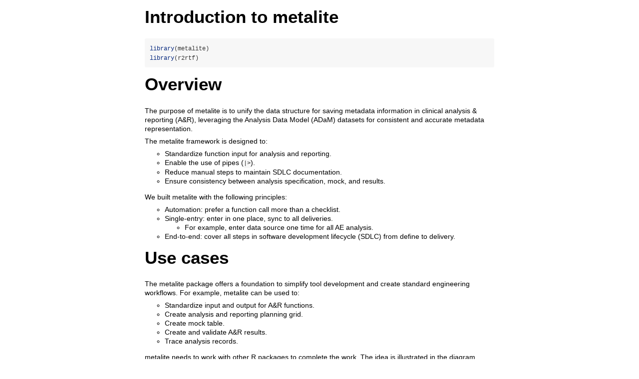

--- FILE ---
content_type: text/html
request_url: https://pbil.univ-lyon1.fr/CRAN/web/packages/metalite/vignettes/metalite.html
body_size: 85469
content:
<!DOCTYPE html>

<html>

<head>

<meta charset="utf-8" />
<meta name="generator" content="pandoc" />
<meta http-equiv="X-UA-Compatible" content="IE=EDGE" />

<meta name="viewport" content="width=device-width, initial-scale=1" />



<title>Introduction to metalite</title>

<script>// Pandoc 2.9 adds attributes on both header and div. We remove the former (to
// be compatible with the behavior of Pandoc < 2.8).
document.addEventListener('DOMContentLoaded', function(e) {
  var hs = document.querySelectorAll("div.section[class*='level'] > :first-child");
  var i, h, a;
  for (i = 0; i < hs.length; i++) {
    h = hs[i];
    if (!/^h[1-6]$/i.test(h.tagName)) continue;  // it should be a header h1-h6
    a = h.attributes;
    while (a.length > 0) h.removeAttribute(a[0].name);
  }
});
</script>

<style type="text/css">
code{white-space: pre-wrap;}
span.smallcaps{font-variant: small-caps;}
span.underline{text-decoration: underline;}
div.column{display: inline-block; vertical-align: top; width: 50%;}
div.hanging-indent{margin-left: 1.5em; text-indent: -1.5em;}
ul.task-list{list-style: none;}
</style>



<style type="text/css">
code {
white-space: pre;
}
.sourceCode {
overflow: visible;
}
</style>
<style type="text/css" data-origin="pandoc">
pre > code.sourceCode { white-space: pre; position: relative; }
pre > code.sourceCode > span { display: inline-block; line-height: 1.25; }
pre > code.sourceCode > span:empty { height: 1.2em; }
.sourceCode { overflow: visible; }
code.sourceCode > span { color: inherit; text-decoration: inherit; }
div.sourceCode { margin: 1em 0; }
pre.sourceCode { margin: 0; }
@media screen {
div.sourceCode { overflow: auto; }
}
@media print {
pre > code.sourceCode { white-space: pre-wrap; }
pre > code.sourceCode > span { text-indent: -5em; padding-left: 5em; }
}
pre.numberSource code
{ counter-reset: source-line 0; }
pre.numberSource code > span
{ position: relative; left: -4em; counter-increment: source-line; }
pre.numberSource code > span > a:first-child::before
{ content: counter(source-line);
position: relative; left: -1em; text-align: right; vertical-align: baseline;
border: none; display: inline-block;
-webkit-touch-callout: none; -webkit-user-select: none;
-khtml-user-select: none; -moz-user-select: none;
-ms-user-select: none; user-select: none;
padding: 0 4px; width: 4em;
color: #aaaaaa;
}
pre.numberSource { margin-left: 3em; border-left: 1px solid #aaaaaa; padding-left: 4px; }
div.sourceCode
{ }
@media screen {
pre > code.sourceCode > span > a:first-child::before { text-decoration: underline; }
}
code span.al { color: #ff0000; font-weight: bold; } 
code span.an { color: #60a0b0; font-weight: bold; font-style: italic; } 
code span.at { color: #7d9029; } 
code span.bn { color: #40a070; } 
code span.bu { color: #008000; } 
code span.cf { color: #007020; font-weight: bold; } 
code span.ch { color: #4070a0; } 
code span.cn { color: #880000; } 
code span.co { color: #60a0b0; font-style: italic; } 
code span.cv { color: #60a0b0; font-weight: bold; font-style: italic; } 
code span.do { color: #ba2121; font-style: italic; } 
code span.dt { color: #902000; } 
code span.dv { color: #40a070; } 
code span.er { color: #ff0000; font-weight: bold; } 
code span.ex { } 
code span.fl { color: #40a070; } 
code span.fu { color: #06287e; } 
code span.im { color: #008000; font-weight: bold; } 
code span.in { color: #60a0b0; font-weight: bold; font-style: italic; } 
code span.kw { color: #007020; font-weight: bold; } 
code span.op { color: #666666; } 
code span.ot { color: #007020; } 
code span.pp { color: #bc7a00; } 
code span.sc { color: #4070a0; } 
code span.ss { color: #bb6688; } 
code span.st { color: #4070a0; } 
code span.va { color: #19177c; } 
code span.vs { color: #4070a0; } 
code span.wa { color: #60a0b0; font-weight: bold; font-style: italic; } 
</style>
<script>
// apply pandoc div.sourceCode style to pre.sourceCode instead
(function() {
  var sheets = document.styleSheets;
  for (var i = 0; i < sheets.length; i++) {
    if (sheets[i].ownerNode.dataset["origin"] !== "pandoc") continue;
    try { var rules = sheets[i].cssRules; } catch (e) { continue; }
    var j = 0;
    while (j < rules.length) {
      var rule = rules[j];
      // check if there is a div.sourceCode rule
      if (rule.type !== rule.STYLE_RULE || rule.selectorText !== "div.sourceCode") {
        j++;
        continue;
      }
      var style = rule.style.cssText;
      // check if color or background-color is set
      if (rule.style.color === '' && rule.style.backgroundColor === '') {
        j++;
        continue;
      }
      // replace div.sourceCode by a pre.sourceCode rule
      sheets[i].deleteRule(j);
      sheets[i].insertRule('pre.sourceCode{' + style + '}', j);
    }
  }
})();
</script>




<style type="text/css">body {
background-color: #fff;
margin: 1em auto;
max-width: 700px;
overflow: visible;
padding-left: 2em;
padding-right: 2em;
font-family: "Open Sans", "Helvetica Neue", Helvetica, Arial, sans-serif;
font-size: 14px;
line-height: 1.35;
}
#TOC {
clear: both;
margin: 0 0 10px 10px;
padding: 4px;
width: 400px;
border: 1px solid #CCCCCC;
border-radius: 5px;
background-color: #f6f6f6;
font-size: 13px;
line-height: 1.3;
}
#TOC .toctitle {
font-weight: bold;
font-size: 15px;
margin-left: 5px;
}
#TOC ul {
padding-left: 40px;
margin-left: -1.5em;
margin-top: 5px;
margin-bottom: 5px;
}
#TOC ul ul {
margin-left: -2em;
}
#TOC li {
line-height: 16px;
}
table {
margin: 1em auto;
border-width: 1px;
border-color: #DDDDDD;
border-style: outset;
border-collapse: collapse;
}
table th {
border-width: 2px;
padding: 5px;
border-style: inset;
}
table td {
border-width: 1px;
border-style: inset;
line-height: 18px;
padding: 5px 5px;
}
table, table th, table td {
border-left-style: none;
border-right-style: none;
}
table thead, table tr.even {
background-color: #f7f7f7;
}
p {
margin: 0.5em 0;
}
blockquote {
background-color: #f6f6f6;
padding: 0.25em 0.75em;
}
hr {
border-style: solid;
border: none;
border-top: 1px solid #777;
margin: 28px 0;
}
dl {
margin-left: 0;
}
dl dd {
margin-bottom: 13px;
margin-left: 13px;
}
dl dt {
font-weight: bold;
}
ul {
margin-top: 0;
}
ul li {
list-style: circle outside;
}
ul ul {
margin-bottom: 0;
}
pre, code {
background-color: #f7f7f7;
border-radius: 3px;
color: #333;
white-space: pre-wrap; 
}
pre {
border-radius: 3px;
margin: 5px 0px 10px 0px;
padding: 10px;
}
pre:not([class]) {
background-color: #f7f7f7;
}
code {
font-family: Consolas, Monaco, 'Courier New', monospace;
font-size: 85%;
}
p > code, li > code {
padding: 2px 0px;
}
div.figure {
text-align: center;
}
img {
background-color: #FFFFFF;
padding: 2px;
border: 1px solid #DDDDDD;
border-radius: 3px;
border: 1px solid #CCCCCC;
margin: 0 5px;
}
h1 {
margin-top: 0;
font-size: 35px;
line-height: 40px;
}
h2 {
border-bottom: 4px solid #f7f7f7;
padding-top: 10px;
padding-bottom: 2px;
font-size: 145%;
}
h3 {
border-bottom: 2px solid #f7f7f7;
padding-top: 10px;
font-size: 120%;
}
h4 {
border-bottom: 1px solid #f7f7f7;
margin-left: 8px;
font-size: 105%;
}
h5, h6 {
border-bottom: 1px solid #ccc;
font-size: 105%;
}
a {
color: #0033dd;
text-decoration: none;
}
a:hover {
color: #6666ff; }
a:visited {
color: #800080; }
a:visited:hover {
color: #BB00BB; }
a[href^="http:"] {
text-decoration: underline; }
a[href^="https:"] {
text-decoration: underline; }

code > span.kw { color: #555; font-weight: bold; } 
code > span.dt { color: #902000; } 
code > span.dv { color: #40a070; } 
code > span.bn { color: #d14; } 
code > span.fl { color: #d14; } 
code > span.ch { color: #d14; } 
code > span.st { color: #d14; } 
code > span.co { color: #888888; font-style: italic; } 
code > span.ot { color: #007020; } 
code > span.al { color: #ff0000; font-weight: bold; } 
code > span.fu { color: #900; font-weight: bold; } 
code > span.er { color: #a61717; background-color: #e3d2d2; } 
</style>




</head>

<body>




<h1 class="title toc-ignore">Introduction to metalite</h1>



<div class="sourceCode" id="cb1"><pre class="sourceCode r"><code class="sourceCode r"><span id="cb1-1"><a href="#cb1-1" tabindex="-1"></a><span class="fu">library</span>(metalite)</span>
<span id="cb1-2"><a href="#cb1-2" tabindex="-1"></a><span class="fu">library</span>(r2rtf)</span></code></pre></div>
<div id="overview" class="section level1">
<h1>Overview</h1>
<p>The purpose of metalite is to unify the data structure for saving
metadata information in clinical analysis &amp; reporting (A&amp;R),
leveraging the Analysis Data Model (ADaM) datasets for consistent and
accurate metadata representation.</p>
<p>The metalite framework is designed to:</p>
<ul>
<li>Standardize function input for analysis and reporting.</li>
<li>Enable the use of pipes (<code>|&gt;</code>).</li>
<li>Reduce manual steps to maintain SDLC documentation.</li>
<li>Ensure consistency between analysis specification, mock, and
results.</li>
</ul>
<p>We built metalite with the following principles:</p>
<ul>
<li>Automation: prefer a function call more than a checklist.</li>
<li>Single-entry: enter in one place, sync to all deliveries.
<ul>
<li>For example, enter data source one time for all AE analysis.</li>
</ul></li>
<li>End-to-end: cover all steps in software development lifecycle (SDLC)
from define to delivery.</li>
</ul>
</div>
<div id="use-cases" class="section level1">
<h1>Use cases</h1>
<p>The metalite package offers a foundation to simplify tool development
and create standard engineering workflows. For example, metalite can be
used to:</p>
<ul>
<li>Standardize input and output for A&amp;R functions.</li>
<li>Create analysis and reporting planning grid.</li>
<li>Create mock table.</li>
<li>Create and validate A&amp;R results.</li>
<li>Trace analysis records.</li>
</ul>
<p>metalite needs to work with other R packages to complete the work.
The idea is illustrated in the diagram below.</p>
<p><img src="[data-uri]" width="100%" style="display: block; margin: auto;" /></p>
</div>
<div id="mental-model" class="section level1">
<h1>Mental model</h1>
<p>The typical analysis and reporting based on ADaM data contain three
layers.</p>
<ul>
<li>Data</li>
<li>Analysis plan</li>
<li>Analysis metadata</li>
</ul>
<p>The design of metalite is to align the layers using
<code>meta_adam</code> and <code>define_xxx</code> functions.</p>
<div id="example-adverse-events-analysis" class="section level2">
<h2>Example: adverse events analysis</h2>
<p>We use a simplified adverse events analysis as an example to
illustrate the mental model.</p>
<ul>
<li>Data (<code>meta_adam()</code>):
<ul>
<li>Observation level: ADAE</li>
<li>Population level: ADSL</li>
</ul></li>
</ul>
<p>For a typical adverse events analysis, the AE records is saved in
ADAE (observation level) and the population information is saved in ADSL
(population level). With demo ADaM datasets in r2rtf package, we can
construct an object as below using <code>meta_adam()</code>.</p>
<div class="sourceCode" id="cb2"><pre class="sourceCode r"><code class="sourceCode r"><span id="cb2-1"><a href="#cb2-1" tabindex="-1"></a><span class="fu">meta_adam</span>(</span>
<span id="cb2-2"><a href="#cb2-2" tabindex="-1"></a>  <span class="at">observation =</span> r2rtf_adae,</span>
<span id="cb2-3"><a href="#cb2-3" tabindex="-1"></a>  <span class="at">population =</span> r2rtf_adsl</span>
<span id="cb2-4"><a href="#cb2-4" tabindex="-1"></a>)</span>
<span id="cb2-5"><a href="#cb2-5" tabindex="-1"></a><span class="co">#&gt; ADaM metadata: </span></span>
<span id="cb2-6"><a href="#cb2-6" tabindex="-1"></a><span class="co">#&gt;    .$data_population     Population data with 254 subjects </span></span>
<span id="cb2-7"><a href="#cb2-7" tabindex="-1"></a><span class="co">#&gt;    .$data_observation    Observation data with 1191 records</span></span></code></pre></div>
<ul>
<li>Analysis Plan (<code>define_plan()</code>): specification of
analysis
<ul>
<li>A&amp;R grid</li>
<li>validation tracker</li>
<li>mock table</li>
</ul></li>
</ul>
<p>We also need to understand the analysis plan for the adverse events
analysis. Specifically, the details of each table, listing and figure
(TLF)</p>
<p>Here we use two helper functions (<code>plan()</code> and
<code>add_plan()</code>) to create an analysis plan. The analysis plan
is a data frame that indicate the specification of each TLF. In the code
below, we construct 10 TLFs based on different combination of analysis
function, population, observation and parameter.</p>
<div class="sourceCode" id="cb3"><pre class="sourceCode r"><code class="sourceCode r"><span id="cb3-1"><a href="#cb3-1" tabindex="-1"></a>plan <span class="ot">&lt;-</span> <span class="fu">plan</span>(</span>
<span id="cb3-2"><a href="#cb3-2" tabindex="-1"></a>  <span class="at">analysis =</span> <span class="st">&quot;ae_summary&quot;</span>, <span class="at">population =</span> <span class="st">&quot;apat&quot;</span>,</span>
<span id="cb3-3"><a href="#cb3-3" tabindex="-1"></a>  <span class="at">observation =</span> <span class="fu">c</span>(<span class="st">&quot;wk12&quot;</span>, <span class="st">&quot;wk24&quot;</span>), <span class="at">parameter =</span> <span class="st">&quot;any;rel;ser&quot;</span></span>
<span id="cb3-4"><a href="#cb3-4" tabindex="-1"></a>) <span class="sc">|&gt;</span></span>
<span id="cb3-5"><a href="#cb3-5" tabindex="-1"></a>  <span class="fu">add_plan</span>(</span>
<span id="cb3-6"><a href="#cb3-6" tabindex="-1"></a>    <span class="at">analysis =</span> <span class="st">&quot;ae_specific&quot;</span>, <span class="at">population =</span> <span class="st">&quot;apat&quot;</span>,</span>
<span id="cb3-7"><a href="#cb3-7" tabindex="-1"></a>    <span class="at">observation =</span> <span class="fu">c</span>(<span class="st">&quot;wk12&quot;</span>, <span class="st">&quot;wk24&quot;</span>),</span>
<span id="cb3-8"><a href="#cb3-8" tabindex="-1"></a>    <span class="at">parameter =</span> <span class="fu">c</span>(<span class="st">&quot;any&quot;</span>, <span class="st">&quot;aeosi&quot;</span>, <span class="st">&quot;rel&quot;</span>, <span class="st">&quot;ser&quot;</span>)</span>
<span id="cb3-9"><a href="#cb3-9" tabindex="-1"></a>  )</span>
<span id="cb3-10"><a href="#cb3-10" tabindex="-1"></a></span>
<span id="cb3-11"><a href="#cb3-11" tabindex="-1"></a>plan</span>
<span id="cb3-12"><a href="#cb3-12" tabindex="-1"></a><span class="co">#&gt;    mock    analysis population observation   parameter</span></span>
<span id="cb3-13"><a href="#cb3-13" tabindex="-1"></a><span class="co">#&gt; 1     1  ae_summary       apat        wk12 any;rel;ser</span></span>
<span id="cb3-14"><a href="#cb3-14" tabindex="-1"></a><span class="co">#&gt; 2     1  ae_summary       apat        wk24 any;rel;ser</span></span>
<span id="cb3-15"><a href="#cb3-15" tabindex="-1"></a><span class="co">#&gt; 3     2 ae_specific       apat        wk12         any</span></span>
<span id="cb3-16"><a href="#cb3-16" tabindex="-1"></a><span class="co">#&gt; 4     2 ae_specific       apat        wk24         any</span></span>
<span id="cb3-17"><a href="#cb3-17" tabindex="-1"></a><span class="co">#&gt; 5     2 ae_specific       apat        wk12       aeosi</span></span>
<span id="cb3-18"><a href="#cb3-18" tabindex="-1"></a><span class="co">#&gt; 6     2 ae_specific       apat        wk24       aeosi</span></span>
<span id="cb3-19"><a href="#cb3-19" tabindex="-1"></a><span class="co">#&gt; 7     2 ae_specific       apat        wk12         rel</span></span>
<span id="cb3-20"><a href="#cb3-20" tabindex="-1"></a><span class="co">#&gt; 8     2 ae_specific       apat        wk24         rel</span></span>
<span id="cb3-21"><a href="#cb3-21" tabindex="-1"></a><span class="co">#&gt; 9     2 ae_specific       apat        wk12         ser</span></span>
<span id="cb3-22"><a href="#cb3-22" tabindex="-1"></a><span class="co">#&gt; 10    2 ae_specific       apat        wk24         ser</span></span></code></pre></div>
<p>Then, we can define the analysis plan using
<code>define_plan()</code>.</p>
<div class="sourceCode" id="cb4"><pre class="sourceCode r"><code class="sourceCode r"><span id="cb4-1"><a href="#cb4-1" tabindex="-1"></a><span class="fu">meta_adam</span>(</span>
<span id="cb4-2"><a href="#cb4-2" tabindex="-1"></a>  <span class="at">population =</span> r2rtf_adsl,</span>
<span id="cb4-3"><a href="#cb4-3" tabindex="-1"></a>  <span class="at">observation =</span> r2rtf_adae</span>
<span id="cb4-4"><a href="#cb4-4" tabindex="-1"></a>) <span class="sc">|&gt;</span></span>
<span id="cb4-5"><a href="#cb4-5" tabindex="-1"></a>  <span class="fu">define_plan</span>(plan)</span>
<span id="cb4-6"><a href="#cb4-6" tabindex="-1"></a><span class="co">#&gt; ADaM metadata: </span></span>
<span id="cb4-7"><a href="#cb4-7" tabindex="-1"></a><span class="co">#&gt;    .$data_population     Population data with 254 subjects </span></span>
<span id="cb4-8"><a href="#cb4-8" tabindex="-1"></a><span class="co">#&gt;    .$data_observation    Observation data with 1191 records </span></span>
<span id="cb4-9"><a href="#cb4-9" tabindex="-1"></a><span class="co">#&gt;    .$plan    Analysis plan with 10 plans</span></span></code></pre></div>
<ul>
<li>Analysis metadata:
<ul>
<li>population (<code>define_population()</code>): e.g.:
<code>name = &quot;apat&quot;, group = &quot;TRT01A&quot;, subset = SAFFL == &quot;Y&quot;</code></li>
<li>observation (<code>define_observation()</code>): e.g.:
<code>name = &quot;wk12&quot;, group = &quot;TRTA&quot;, subset = SAFFL == &quot;Y&quot;, label = &quot;Weeks 0 to 12&quot;</code></li>
<li>parameter (<code>define_parameter()</code>): e.g.:
<code>name = &quot;ser&quot;, subset = AESER == &quot;Y&quot;, label = &quot;serious adverse events&quot;</code></li>
<li>analysis (<code>define_analysis()</code>): AE summary, Specific AE
table, Rainfall plot (static or interactive), Volcano plot, etc.</li>
</ul></li>
</ul>
<p>There are more details that needs to be defined in the metadata
information. For example, how to select the APaT population from the
<code>ADSL</code> dataset. This is achieved by defining the population.
We have defined some built-in information that follows an A&amp;R
conventions. So, the programs know the meaning of <code>apat</code> as
below.</p>
<div class="sourceCode" id="cb5"><pre class="sourceCode r"><code class="sourceCode r"><span id="cb5-1"><a href="#cb5-1" tabindex="-1"></a><span class="fu">meta_adam</span>(</span>
<span id="cb5-2"><a href="#cb5-2" tabindex="-1"></a>  <span class="at">population =</span> r2rtf_adsl,</span>
<span id="cb5-3"><a href="#cb5-3" tabindex="-1"></a>  <span class="at">observation =</span> r2rtf_adae</span>
<span id="cb5-4"><a href="#cb5-4" tabindex="-1"></a>) <span class="sc">|&gt;</span></span>
<span id="cb5-5"><a href="#cb5-5" tabindex="-1"></a>  <span class="fu">define_plan</span>(plan) <span class="sc">|&gt;</span></span>
<span id="cb5-6"><a href="#cb5-6" tabindex="-1"></a>  <span class="fu">define_population</span>(<span class="at">name =</span> <span class="st">&quot;apat&quot;</span>)</span>
<span id="cb5-7"><a href="#cb5-7" tabindex="-1"></a><span class="co">#&gt; ADaM metadata: </span></span>
<span id="cb5-8"><a href="#cb5-8" tabindex="-1"></a><span class="co">#&gt;    .$data_population     Population data with 254 subjects </span></span>
<span id="cb5-9"><a href="#cb5-9" tabindex="-1"></a><span class="co">#&gt;    .$data_observation    Observation data with 1191 records </span></span>
<span id="cb5-10"><a href="#cb5-10" tabindex="-1"></a><span class="co">#&gt;    .$plan    Analysis plan with 10 plans </span></span>
<span id="cb5-11"><a href="#cb5-11" tabindex="-1"></a><span class="co">#&gt; </span></span>
<span id="cb5-12"><a href="#cb5-12" tabindex="-1"></a><span class="co">#&gt; </span></span>
<span id="cb5-13"><a href="#cb5-13" tabindex="-1"></a><span class="co">#&gt;   Analysis population type:</span></span>
<span id="cb5-14"><a href="#cb5-14" tabindex="-1"></a><span class="co">#&gt;     name        id group var subset                         label</span></span>
<span id="cb5-15"><a href="#cb5-15" tabindex="-1"></a><span class="co">#&gt; 1 &#39;apat&#39; &#39;USUBJID&#39;                  &#39;All Participants as Treated&#39;</span></span></code></pre></div>
<p>Some project specific information still needs to be provided by study
team such as the group variable name and subset flag condition.</p>
<div class="sourceCode" id="cb6"><pre class="sourceCode r"><code class="sourceCode r"><span id="cb6-1"><a href="#cb6-1" tabindex="-1"></a><span class="fu">meta_adam</span>(</span>
<span id="cb6-2"><a href="#cb6-2" tabindex="-1"></a>  <span class="at">population =</span> r2rtf_adsl,</span>
<span id="cb6-3"><a href="#cb6-3" tabindex="-1"></a>  <span class="at">observation =</span> r2rtf_adae</span>
<span id="cb6-4"><a href="#cb6-4" tabindex="-1"></a>) <span class="sc">|&gt;</span></span>
<span id="cb6-5"><a href="#cb6-5" tabindex="-1"></a>  <span class="fu">define_plan</span>(plan) <span class="sc">|&gt;</span></span>
<span id="cb6-6"><a href="#cb6-6" tabindex="-1"></a>  <span class="fu">define_population</span>(</span>
<span id="cb6-7"><a href="#cb6-7" tabindex="-1"></a>    <span class="at">name =</span> <span class="st">&quot;apat&quot;</span>,</span>
<span id="cb6-8"><a href="#cb6-8" tabindex="-1"></a>    <span class="at">group =</span> <span class="st">&quot;TRT01A&quot;</span>,</span>
<span id="cb6-9"><a href="#cb6-9" tabindex="-1"></a>    <span class="at">subset =</span> SAFFL <span class="sc">==</span> <span class="st">&quot;Y&quot;</span></span>
<span id="cb6-10"><a href="#cb6-10" tabindex="-1"></a>  )</span>
<span id="cb6-11"><a href="#cb6-11" tabindex="-1"></a><span class="co">#&gt; ADaM metadata: </span></span>
<span id="cb6-12"><a href="#cb6-12" tabindex="-1"></a><span class="co">#&gt;    .$data_population     Population data with 254 subjects </span></span>
<span id="cb6-13"><a href="#cb6-13" tabindex="-1"></a><span class="co">#&gt;    .$data_observation    Observation data with 1191 records </span></span>
<span id="cb6-14"><a href="#cb6-14" tabindex="-1"></a><span class="co">#&gt;    .$plan    Analysis plan with 10 plans </span></span>
<span id="cb6-15"><a href="#cb6-15" tabindex="-1"></a><span class="co">#&gt; </span></span>
<span id="cb6-16"><a href="#cb6-16" tabindex="-1"></a><span class="co">#&gt; </span></span>
<span id="cb6-17"><a href="#cb6-17" tabindex="-1"></a><span class="co">#&gt;   Analysis population type:</span></span>
<span id="cb6-18"><a href="#cb6-18" tabindex="-1"></a><span class="co">#&gt;     name        id    group var       subset                         label</span></span>
<span id="cb6-19"><a href="#cb6-19" tabindex="-1"></a><span class="co">#&gt; 1 &#39;apat&#39; &#39;USUBJID&#39; &#39;TRT01A&#39;     SAFFL == &#39;Y&#39; &#39;All Participants as Treated&#39;</span></span></code></pre></div>
<p>Similarly, we can define other meta information for analysis
observation, parameter and function. We will also use
<code>meta_build()</code> to add default values for other
<code>name</code> that is not specified.</p>
<blockquote>
<p>In metalite, we saved this demo in <code>meta_example()</code> to
illustrate different use cases.</p>
</blockquote>
<div class="sourceCode" id="cb7"><pre class="sourceCode r"><code class="sourceCode r"><span id="cb7-1"><a href="#cb7-1" tabindex="-1"></a><span class="fu">meta_adam</span>(</span>
<span id="cb7-2"><a href="#cb7-2" tabindex="-1"></a>  <span class="at">population =</span> r2rtf_adsl,</span>
<span id="cb7-3"><a href="#cb7-3" tabindex="-1"></a>  <span class="at">observation =</span> r2rtf_adae</span>
<span id="cb7-4"><a href="#cb7-4" tabindex="-1"></a>) <span class="sc">|&gt;</span></span>
<span id="cb7-5"><a href="#cb7-5" tabindex="-1"></a>  <span class="fu">define_plan</span>(<span class="at">plan =</span> plan) <span class="sc">|&gt;</span></span>
<span id="cb7-6"><a href="#cb7-6" tabindex="-1"></a>  <span class="fu">define_population</span>(</span>
<span id="cb7-7"><a href="#cb7-7" tabindex="-1"></a>    <span class="at">name =</span> <span class="st">&quot;apat&quot;</span>,</span>
<span id="cb7-8"><a href="#cb7-8" tabindex="-1"></a>    <span class="at">group =</span> <span class="st">&quot;TRT01A&quot;</span>,</span>
<span id="cb7-9"><a href="#cb7-9" tabindex="-1"></a>    <span class="at">subset =</span> SAFFL <span class="sc">==</span> <span class="st">&quot;Y&quot;</span></span>
<span id="cb7-10"><a href="#cb7-10" tabindex="-1"></a>  ) <span class="sc">|&gt;</span></span>
<span id="cb7-11"><a href="#cb7-11" tabindex="-1"></a>  <span class="fu">define_observation</span>(</span>
<span id="cb7-12"><a href="#cb7-12" tabindex="-1"></a>    <span class="at">name =</span> <span class="st">&quot;wk12&quot;</span>,</span>
<span id="cb7-13"><a href="#cb7-13" tabindex="-1"></a>    <span class="at">group =</span> <span class="st">&quot;TRTA&quot;</span>,</span>
<span id="cb7-14"><a href="#cb7-14" tabindex="-1"></a>    <span class="at">subset =</span> SAFFL <span class="sc">==</span> <span class="st">&quot;Y&quot;</span>,</span>
<span id="cb7-15"><a href="#cb7-15" tabindex="-1"></a>    <span class="at">label =</span> <span class="st">&quot;Weeks 0 to 12&quot;</span></span>
<span id="cb7-16"><a href="#cb7-16" tabindex="-1"></a>  ) <span class="sc">|&gt;</span></span>
<span id="cb7-17"><a href="#cb7-17" tabindex="-1"></a>  <span class="fu">define_observation</span>(</span>
<span id="cb7-18"><a href="#cb7-18" tabindex="-1"></a>    <span class="at">name =</span> <span class="st">&quot;wk24&quot;</span>,</span>
<span id="cb7-19"><a href="#cb7-19" tabindex="-1"></a>    <span class="at">group =</span> <span class="st">&quot;TRTA&quot;</span>,</span>
<span id="cb7-20"><a href="#cb7-20" tabindex="-1"></a>    <span class="at">subset =</span> AOCC01FL <span class="sc">==</span> <span class="st">&quot;Y&quot;</span>, <span class="co"># just for demo, another flag shall be used.</span></span>
<span id="cb7-21"><a href="#cb7-21" tabindex="-1"></a>    <span class="at">label =</span> <span class="st">&quot;Weeks 0 to 24&quot;</span></span>
<span id="cb7-22"><a href="#cb7-22" tabindex="-1"></a>  ) <span class="sc">|&gt;</span></span>
<span id="cb7-23"><a href="#cb7-23" tabindex="-1"></a>  <span class="fu">define_parameter</span>(</span>
<span id="cb7-24"><a href="#cb7-24" tabindex="-1"></a>    <span class="at">name =</span> <span class="st">&quot;rel&quot;</span>,</span>
<span id="cb7-25"><a href="#cb7-25" tabindex="-1"></a>    <span class="at">subset =</span> AEREL <span class="sc">%in%</span> <span class="fu">c</span>(<span class="st">&quot;POSSIBLE&quot;</span>, <span class="st">&quot;PROBABLE&quot;</span>)</span>
<span id="cb7-26"><a href="#cb7-26" tabindex="-1"></a>  ) <span class="sc">|&gt;</span></span>
<span id="cb7-27"><a href="#cb7-27" tabindex="-1"></a>  <span class="fu">define_parameter</span>(</span>
<span id="cb7-28"><a href="#cb7-28" tabindex="-1"></a>    <span class="at">name =</span> <span class="st">&quot;aeosi&quot;</span>,</span>
<span id="cb7-29"><a href="#cb7-29" tabindex="-1"></a>    <span class="at">subset =</span> AEOSI <span class="sc">==</span> <span class="st">&quot;Y&quot;</span>,</span>
<span id="cb7-30"><a href="#cb7-30" tabindex="-1"></a>    <span class="at">label =</span> <span class="st">&quot;adverse events of special interest&quot;</span></span>
<span id="cb7-31"><a href="#cb7-31" tabindex="-1"></a>  ) <span class="sc">|&gt;</span></span>
<span id="cb7-32"><a href="#cb7-32" tabindex="-1"></a>  <span class="fu">define_analysis</span>(</span>
<span id="cb7-33"><a href="#cb7-33" tabindex="-1"></a>    <span class="at">name =</span> <span class="st">&quot;ae_summary&quot;</span>,</span>
<span id="cb7-34"><a href="#cb7-34" tabindex="-1"></a>    <span class="at">title =</span> <span class="st">&quot;Summary of Adverse Events&quot;</span></span>
<span id="cb7-35"><a href="#cb7-35" tabindex="-1"></a>  ) <span class="sc">|&gt;</span></span>
<span id="cb7-36"><a href="#cb7-36" tabindex="-1"></a>  <span class="fu">meta_build</span>()</span>
<span id="cb7-37"><a href="#cb7-37" tabindex="-1"></a><span class="co">#&gt; ADaM metadata: </span></span>
<span id="cb7-38"><a href="#cb7-38" tabindex="-1"></a><span class="co">#&gt;    .$data_population     Population data with 254 subjects </span></span>
<span id="cb7-39"><a href="#cb7-39" tabindex="-1"></a><span class="co">#&gt;    .$data_observation    Observation data with 1191 records </span></span>
<span id="cb7-40"><a href="#cb7-40" tabindex="-1"></a><span class="co">#&gt;    .$plan    Analysis plan with 10 plans </span></span>
<span id="cb7-41"><a href="#cb7-41" tabindex="-1"></a><span class="co">#&gt; </span></span>
<span id="cb7-42"><a href="#cb7-42" tabindex="-1"></a><span class="co">#&gt; </span></span>
<span id="cb7-43"><a href="#cb7-43" tabindex="-1"></a><span class="co">#&gt;   Analysis population type:</span></span>
<span id="cb7-44"><a href="#cb7-44" tabindex="-1"></a><span class="co">#&gt;     name        id    group var       subset                         label</span></span>
<span id="cb7-45"><a href="#cb7-45" tabindex="-1"></a><span class="co">#&gt; 1 &#39;apat&#39; &#39;USUBJID&#39; &#39;TRT01A&#39;     SAFFL == &#39;Y&#39; &#39;All Participants as Treated&#39;</span></span>
<span id="cb7-46"><a href="#cb7-46" tabindex="-1"></a><span class="co">#&gt; </span></span>
<span id="cb7-47"><a href="#cb7-47" tabindex="-1"></a><span class="co">#&gt; </span></span>
<span id="cb7-48"><a href="#cb7-48" tabindex="-1"></a><span class="co">#&gt;   Analysis observation type:</span></span>
<span id="cb7-49"><a href="#cb7-49" tabindex="-1"></a><span class="co">#&gt;     name        id  group var          subset           label</span></span>
<span id="cb7-50"><a href="#cb7-50" tabindex="-1"></a><span class="co">#&gt; 1 &#39;wk12&#39; &#39;USUBJID&#39; &#39;TRTA&#39;        SAFFL == &#39;Y&#39; &#39;Weeks 0 to 12&#39;</span></span>
<span id="cb7-51"><a href="#cb7-51" tabindex="-1"></a><span class="co">#&gt; 2 &#39;wk24&#39; &#39;USUBJID&#39; &#39;TRTA&#39;     AOCC01FL == &#39;Y&#39; &#39;Weeks 0 to 24&#39;</span></span>
<span id="cb7-52"><a href="#cb7-52" tabindex="-1"></a><span class="co">#&gt; </span></span>
<span id="cb7-53"><a href="#cb7-53" tabindex="-1"></a><span class="co">#&gt; </span></span>
<span id="cb7-54"><a href="#cb7-54" tabindex="-1"></a><span class="co">#&gt;   Analysis parameter type:</span></span>
<span id="cb7-55"><a href="#cb7-55" tabindex="-1"></a><span class="co">#&gt;      name                                label</span></span>
<span id="cb7-56"><a href="#cb7-56" tabindex="-1"></a><span class="co">#&gt; 1   &#39;rel&#39;        &#39;drug-related adverse events&#39;</span></span>
<span id="cb7-57"><a href="#cb7-57" tabindex="-1"></a><span class="co">#&gt; 2 &#39;aeosi&#39; &#39;adverse events of special interest&#39;</span></span>
<span id="cb7-58"><a href="#cb7-58" tabindex="-1"></a><span class="co">#&gt; 3   &#39;any&#39;                 &#39;any adverse events&#39;</span></span>
<span id="cb7-59"><a href="#cb7-59" tabindex="-1"></a><span class="co">#&gt; 4   &#39;ser&#39;             &#39;serious adverse events&#39;</span></span>
<span id="cb7-60"><a href="#cb7-60" tabindex="-1"></a><span class="co">#&gt;                                 subset</span></span>
<span id="cb7-61"><a href="#cb7-61" tabindex="-1"></a><span class="co">#&gt; 1 AEREL %in% c(&#39;POSSIBLE&#39;, &#39;PROBABLE&#39;)</span></span>
<span id="cb7-62"><a href="#cb7-62" tabindex="-1"></a><span class="co">#&gt; 2                         AEOSI == &#39;Y&#39;</span></span>
<span id="cb7-63"><a href="#cb7-63" tabindex="-1"></a><span class="co">#&gt; 3                                     </span></span>
<span id="cb7-64"><a href="#cb7-64" tabindex="-1"></a><span class="co">#&gt; 4                         AESER == &#39;Y&#39;</span></span>
<span id="cb7-65"><a href="#cb7-65" tabindex="-1"></a><span class="co">#&gt; </span></span>
<span id="cb7-66"><a href="#cb7-66" tabindex="-1"></a><span class="co">#&gt; </span></span>
<span id="cb7-67"><a href="#cb7-67" tabindex="-1"></a><span class="co">#&gt;   Analysis function:</span></span>
<span id="cb7-68"><a href="#cb7-68" tabindex="-1"></a><span class="co">#&gt;            name                           label</span></span>
<span id="cb7-69"><a href="#cb7-69" tabindex="-1"></a><span class="co">#&gt; 1  &#39;ae_summary&#39;  &#39;Table: adverse event summary&#39;</span></span>
<span id="cb7-70"><a href="#cb7-70" tabindex="-1"></a><span class="co">#&gt; 2 &#39;ae_specific&#39; &#39;Table: specific adverse event&#39;</span></span></code></pre></div>
<p>As a developer, you can reuse those meta information for your
development. It also allow developers to <strong>standardize</strong>
the input of their functions. So the <code>plan$analysis</code> is
analysis name. <code>meta</code> and other columns in
<code>plan()</code> are function arguments</p>
<div class="sourceCode" id="cb8"><pre class="sourceCode r"><code class="sourceCode r"><span id="cb8-1"><a href="#cb8-1" tabindex="-1"></a><span class="fu">ae_summary</span>(</span>
<span id="cb8-2"><a href="#cb8-2" tabindex="-1"></a>  meta,</span>
<span id="cb8-3"><a href="#cb8-3" tabindex="-1"></a>  population,</span>
<span id="cb8-4"><a href="#cb8-4" tabindex="-1"></a>  observation,</span>
<span id="cb8-5"><a href="#cb8-5" tabindex="-1"></a>  parameter, ...</span>
<span id="cb8-6"><a href="#cb8-6" tabindex="-1"></a>)</span></code></pre></div>
</div>
</div>



<!-- code folding -->


<!-- dynamically load mathjax for compatibility with self-contained -->
<script>
  (function () {
    var script = document.createElement("script");
    script.type = "text/javascript";
    script.src  = "https://mathjax.rstudio.com/latest/MathJax.js?config=TeX-AMS-MML_HTMLorMML";
    document.getElementsByTagName("head")[0].appendChild(script);
  })();
</script>

</body>
</html>
